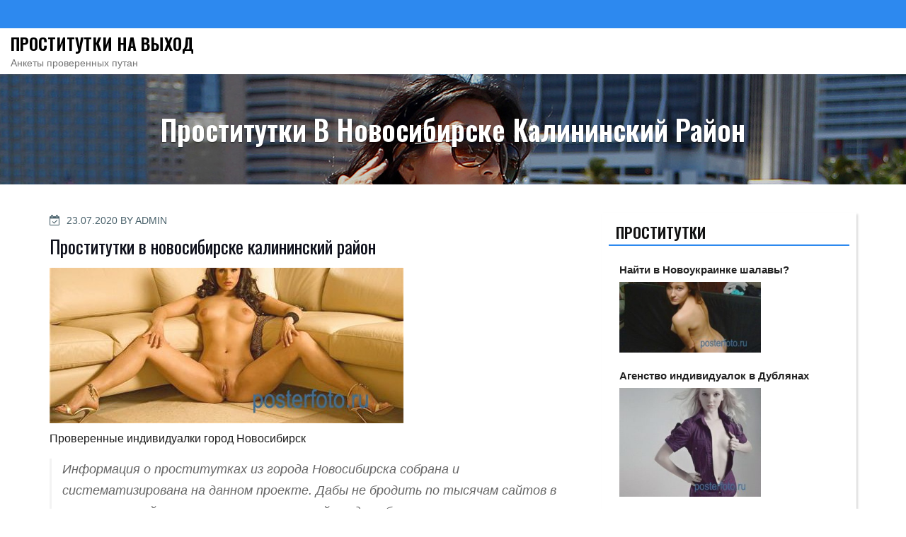

--- FILE ---
content_type: text/html; charset=UTF-8
request_url: http://posterfoto.ru/tours/2765
body_size: 16179
content:
<!DOCTYPE html>
<html lang="ru-RU" prefix="og: https://ogp.me/ns#" class="no-js">
<head>
<meta charset="UTF-8">
<meta name="viewport" content="width=device-width, initial-scale=1">
<link rel="profile" href="http://gmpg.org/xfn/11">
<script>(function(html){html.className = html.className.replace(/\bno-js\b/,'js')})(document.documentElement);</script>

<!-- SEO от Rank Math - https://rankmath.com/ -->
<title>Проститутки в новосибирске калининский район - Проститутки на выход</title>
<meta name="description" content="Проверенные индивидуалки город Новосибирск"/>
<meta name="robots" content="index, follow, max-snippet:-1, max-video-preview:-1, max-image-preview:large"/>
<link rel="canonical" href="http://posterfoto.ru/tours/2765" />
<meta property="og:locale" content="ru_RU" />
<meta property="og:type" content="article" />
<meta property="og:title" content="Проститутки в новосибирске калининский район - Проститутки на выход" />
<meta property="og:description" content="Проверенные индивидуалки город Новосибирск" />
<meta property="og:url" content="http://posterfoto.ru/tours/2765" />
<meta property="og:site_name" content="Проститутки на выход" />
<meta property="article:tag" content="Проститутки" />
<meta property="article:section" content="Новосибирск" />
<meta property="og:image" content="http://posterfoto.ru/wp-content/uploads/vqa_96791.jpg" />
<meta property="og:image:width" content="500" />
<meta property="og:image:height" content="220" />
<meta property="og:image:alt" content="Проститутки в новосибирске калининский район" />
<meta property="og:image:type" content="image/jpeg" />
<meta property="article:published_time" content="2020-07-23T11:42:48+03:00" />
<meta name="twitter:card" content="summary_large_image" />
<meta name="twitter:title" content="Проститутки в новосибирске калининский район - Проститутки на выход" />
<meta name="twitter:description" content="Проверенные индивидуалки город Новосибирск" />
<meta name="twitter:image" content="http://posterfoto.ru/wp-content/uploads/vqa_96791.jpg" />
<meta name="twitter:label1" content="Автор" />
<meta name="twitter:data1" content="admin" />
<meta name="twitter:label2" content="Время чтения" />
<meta name="twitter:data2" content="Меньше минуты" />
<script type="application/ld+json" class="rank-math-schema">{"@context":"https://schema.org","@graph":[{"@type":["Person","Organization"],"@id":"http://posterfoto.ru/#person","name":"\u041f\u0440\u043e\u0441\u0442\u0438\u0442\u0443\u0442\u043a\u0438 \u043d\u0430 \u0432\u044b\u0445\u043e\u0434"},{"@type":"WebSite","@id":"http://posterfoto.ru/#website","url":"http://posterfoto.ru","name":"\u041f\u0440\u043e\u0441\u0442\u0438\u0442\u0443\u0442\u043a\u0438 \u043d\u0430 \u0432\u044b\u0445\u043e\u0434","publisher":{"@id":"http://posterfoto.ru/#person"},"inLanguage":"ru-RU"},{"@type":"ImageObject","@id":"http://posterfoto.ru/wp-content/uploads/vqa_96791.jpg","url":"http://posterfoto.ru/wp-content/uploads/vqa_96791.jpg","width":"500","height":"220","inLanguage":"ru-RU"},{"@type":"WebPage","@id":"http://posterfoto.ru/tours/2765#webpage","url":"http://posterfoto.ru/tours/2765","name":"\u041f\u0440\u043e\u0441\u0442\u0438\u0442\u0443\u0442\u043a\u0438 \u0432 \u043d\u043e\u0432\u043e\u0441\u0438\u0431\u0438\u0440\u0441\u043a\u0435 \u043a\u0430\u043b\u0438\u043d\u0438\u043d\u0441\u043a\u0438\u0439 \u0440\u0430\u0439\u043e\u043d - \u041f\u0440\u043e\u0441\u0442\u0438\u0442\u0443\u0442\u043a\u0438 \u043d\u0430 \u0432\u044b\u0445\u043e\u0434","datePublished":"2020-07-23T11:42:48+03:00","dateModified":"2020-07-23T11:42:48+03:00","isPartOf":{"@id":"http://posterfoto.ru/#website"},"primaryImageOfPage":{"@id":"http://posterfoto.ru/wp-content/uploads/vqa_96791.jpg"},"inLanguage":"ru-RU"},{"@type":"Person","@id":"http://posterfoto.ru/author/admin","name":"admin","url":"http://posterfoto.ru/author/admin","image":{"@type":"ImageObject","@id":"http://0.gravatar.com/avatar/?s=96&amp;d=mm&amp;r=g","url":"http://0.gravatar.com/avatar/?s=96&amp;d=mm&amp;r=g","caption":"admin","inLanguage":"ru-RU"}},{"@type":"BlogPosting","headline":"\u041f\u0440\u043e\u0441\u0442\u0438\u0442\u0443\u0442\u043a\u0438 \u0432 \u043d\u043e\u0432\u043e\u0441\u0438\u0431\u0438\u0440\u0441\u043a\u0435 \u043a\u0430\u043b\u0438\u043d\u0438\u043d\u0441\u043a\u0438\u0439 \u0440\u0430\u0439\u043e\u043d - \u041f\u0440\u043e\u0441\u0442\u0438\u0442\u0443\u0442\u043a\u0438 \u043d\u0430 \u0432\u044b\u0445\u043e\u0434","datePublished":"2020-07-23T11:42:48+03:00","dateModified":"2020-07-23T11:42:48+03:00","articleSection":"\u041d\u043e\u0432\u043e\u0441\u0438\u0431\u0438\u0440\u0441\u043a","author":{"@id":"http://posterfoto.ru/author/admin","name":"admin"},"publisher":{"@id":"http://posterfoto.ru/#person"},"description":"\u041f\u0440\u043e\u0432\u0435\u0440\u0435\u043d\u043d\u044b\u0435 \u0438\u043d\u0434\u0438\u0432\u0438\u0434\u0443\u0430\u043b\u043a\u0438 \u0433\u043e\u0440\u043e\u0434 \u041d\u043e\u0432\u043e\u0441\u0438\u0431\u0438\u0440\u0441\u043a","name":"\u041f\u0440\u043e\u0441\u0442\u0438\u0442\u0443\u0442\u043a\u0438 \u0432 \u043d\u043e\u0432\u043e\u0441\u0438\u0431\u0438\u0440\u0441\u043a\u0435 \u043a\u0430\u043b\u0438\u043d\u0438\u043d\u0441\u043a\u0438\u0439 \u0440\u0430\u0439\u043e\u043d - \u041f\u0440\u043e\u0441\u0442\u0438\u0442\u0443\u0442\u043a\u0438 \u043d\u0430 \u0432\u044b\u0445\u043e\u0434","@id":"http://posterfoto.ru/tours/2765#richSnippet","isPartOf":{"@id":"http://posterfoto.ru/tours/2765#webpage"},"image":{"@id":"http://posterfoto.ru/wp-content/uploads/vqa_96791.jpg"},"inLanguage":"ru-RU","mainEntityOfPage":{"@id":"http://posterfoto.ru/tours/2765#webpage"}}]}</script>
<!-- /Rank Math WordPress SEO плагин -->

<link rel='dns-prefetch' href='//fonts.googleapis.com' />
<link href='https://fonts.gstatic.com' crossorigin rel='preconnect' />
<link rel="alternate" type="application/rss+xml" title="Проститутки на выход &raquo; Лента" href="http://posterfoto.ru/feed" />
<link rel="alternate" type="application/rss+xml" title="Проститутки на выход &raquo; Лента комментариев" href="http://posterfoto.ru/comments/feed" />
<link rel="alternate" type="application/rss+xml" title="Проститутки на выход &raquo; Лента комментариев к &laquo;Проститутки в новосибирске калининский район&raquo;" href="http://posterfoto.ru/tours/2765/feed" />
<script type="text/javascript">
window._wpemojiSettings = {"baseUrl":"https:\/\/s.w.org\/images\/core\/emoji\/14.0.0\/72x72\/","ext":".png","svgUrl":"https:\/\/s.w.org\/images\/core\/emoji\/14.0.0\/svg\/","svgExt":".svg","source":{"concatemoji":"http:\/\/posterfoto.ru\/wp-includes\/js\/wp-emoji-release.min.js?ver=6.3.7"}};
/*! This file is auto-generated */
!function(i,n){var o,s,e;function c(e){try{var t={supportTests:e,timestamp:(new Date).valueOf()};sessionStorage.setItem(o,JSON.stringify(t))}catch(e){}}function p(e,t,n){e.clearRect(0,0,e.canvas.width,e.canvas.height),e.fillText(t,0,0);var t=new Uint32Array(e.getImageData(0,0,e.canvas.width,e.canvas.height).data),r=(e.clearRect(0,0,e.canvas.width,e.canvas.height),e.fillText(n,0,0),new Uint32Array(e.getImageData(0,0,e.canvas.width,e.canvas.height).data));return t.every(function(e,t){return e===r[t]})}function u(e,t,n){switch(t){case"flag":return n(e,"\ud83c\udff3\ufe0f\u200d\u26a7\ufe0f","\ud83c\udff3\ufe0f\u200b\u26a7\ufe0f")?!1:!n(e,"\ud83c\uddfa\ud83c\uddf3","\ud83c\uddfa\u200b\ud83c\uddf3")&&!n(e,"\ud83c\udff4\udb40\udc67\udb40\udc62\udb40\udc65\udb40\udc6e\udb40\udc67\udb40\udc7f","\ud83c\udff4\u200b\udb40\udc67\u200b\udb40\udc62\u200b\udb40\udc65\u200b\udb40\udc6e\u200b\udb40\udc67\u200b\udb40\udc7f");case"emoji":return!n(e,"\ud83e\udef1\ud83c\udffb\u200d\ud83e\udef2\ud83c\udfff","\ud83e\udef1\ud83c\udffb\u200b\ud83e\udef2\ud83c\udfff")}return!1}function f(e,t,n){var r="undefined"!=typeof WorkerGlobalScope&&self instanceof WorkerGlobalScope?new OffscreenCanvas(300,150):i.createElement("canvas"),a=r.getContext("2d",{willReadFrequently:!0}),o=(a.textBaseline="top",a.font="600 32px Arial",{});return e.forEach(function(e){o[e]=t(a,e,n)}),o}function t(e){var t=i.createElement("script");t.src=e,t.defer=!0,i.head.appendChild(t)}"undefined"!=typeof Promise&&(o="wpEmojiSettingsSupports",s=["flag","emoji"],n.supports={everything:!0,everythingExceptFlag:!0},e=new Promise(function(e){i.addEventListener("DOMContentLoaded",e,{once:!0})}),new Promise(function(t){var n=function(){try{var e=JSON.parse(sessionStorage.getItem(o));if("object"==typeof e&&"number"==typeof e.timestamp&&(new Date).valueOf()<e.timestamp+604800&&"object"==typeof e.supportTests)return e.supportTests}catch(e){}return null}();if(!n){if("undefined"!=typeof Worker&&"undefined"!=typeof OffscreenCanvas&&"undefined"!=typeof URL&&URL.createObjectURL&&"undefined"!=typeof Blob)try{var e="postMessage("+f.toString()+"("+[JSON.stringify(s),u.toString(),p.toString()].join(",")+"));",r=new Blob([e],{type:"text/javascript"}),a=new Worker(URL.createObjectURL(r),{name:"wpTestEmojiSupports"});return void(a.onmessage=function(e){c(n=e.data),a.terminate(),t(n)})}catch(e){}c(n=f(s,u,p))}t(n)}).then(function(e){for(var t in e)n.supports[t]=e[t],n.supports.everything=n.supports.everything&&n.supports[t],"flag"!==t&&(n.supports.everythingExceptFlag=n.supports.everythingExceptFlag&&n.supports[t]);n.supports.everythingExceptFlag=n.supports.everythingExceptFlag&&!n.supports.flag,n.DOMReady=!1,n.readyCallback=function(){n.DOMReady=!0}}).then(function(){return e}).then(function(){var e;n.supports.everything||(n.readyCallback(),(e=n.source||{}).concatemoji?t(e.concatemoji):e.wpemoji&&e.twemoji&&(t(e.twemoji),t(e.wpemoji)))}))}((window,document),window._wpemojiSettings);
</script>
<style type="text/css">
img.wp-smiley,
img.emoji {
	display: inline !important;
	border: none !important;
	box-shadow: none !important;
	height: 1em !important;
	width: 1em !important;
	margin: 0 0.07em !important;
	vertical-align: -0.1em !important;
	background: none !important;
	padding: 0 !important;
}
</style>
	<link rel='stylesheet' id='wp-block-library-css' href='http://posterfoto.ru/wp-includes/css/dist/block-library/style.min.css?ver=6.3.7' type='text/css' media='all' />
<style id='classic-theme-styles-inline-css' type='text/css'>
/*! This file is auto-generated */
.wp-block-button__link{color:#fff;background-color:#32373c;border-radius:9999px;box-shadow:none;text-decoration:none;padding:calc(.667em + 2px) calc(1.333em + 2px);font-size:1.125em}.wp-block-file__button{background:#32373c;color:#fff;text-decoration:none}
</style>
<style id='global-styles-inline-css' type='text/css'>
body{--wp--preset--color--black: #000000;--wp--preset--color--cyan-bluish-gray: #abb8c3;--wp--preset--color--white: #ffffff;--wp--preset--color--pale-pink: #f78da7;--wp--preset--color--vivid-red: #cf2e2e;--wp--preset--color--luminous-vivid-orange: #ff6900;--wp--preset--color--luminous-vivid-amber: #fcb900;--wp--preset--color--light-green-cyan: #7bdcb5;--wp--preset--color--vivid-green-cyan: #00d084;--wp--preset--color--pale-cyan-blue: #8ed1fc;--wp--preset--color--vivid-cyan-blue: #0693e3;--wp--preset--color--vivid-purple: #9b51e0;--wp--preset--gradient--vivid-cyan-blue-to-vivid-purple: linear-gradient(135deg,rgba(6,147,227,1) 0%,rgb(155,81,224) 100%);--wp--preset--gradient--light-green-cyan-to-vivid-green-cyan: linear-gradient(135deg,rgb(122,220,180) 0%,rgb(0,208,130) 100%);--wp--preset--gradient--luminous-vivid-amber-to-luminous-vivid-orange: linear-gradient(135deg,rgba(252,185,0,1) 0%,rgba(255,105,0,1) 100%);--wp--preset--gradient--luminous-vivid-orange-to-vivid-red: linear-gradient(135deg,rgba(255,105,0,1) 0%,rgb(207,46,46) 100%);--wp--preset--gradient--very-light-gray-to-cyan-bluish-gray: linear-gradient(135deg,rgb(238,238,238) 0%,rgb(169,184,195) 100%);--wp--preset--gradient--cool-to-warm-spectrum: linear-gradient(135deg,rgb(74,234,220) 0%,rgb(151,120,209) 20%,rgb(207,42,186) 40%,rgb(238,44,130) 60%,rgb(251,105,98) 80%,rgb(254,248,76) 100%);--wp--preset--gradient--blush-light-purple: linear-gradient(135deg,rgb(255,206,236) 0%,rgb(152,150,240) 100%);--wp--preset--gradient--blush-bordeaux: linear-gradient(135deg,rgb(254,205,165) 0%,rgb(254,45,45) 50%,rgb(107,0,62) 100%);--wp--preset--gradient--luminous-dusk: linear-gradient(135deg,rgb(255,203,112) 0%,rgb(199,81,192) 50%,rgb(65,88,208) 100%);--wp--preset--gradient--pale-ocean: linear-gradient(135deg,rgb(255,245,203) 0%,rgb(182,227,212) 50%,rgb(51,167,181) 100%);--wp--preset--gradient--electric-grass: linear-gradient(135deg,rgb(202,248,128) 0%,rgb(113,206,126) 100%);--wp--preset--gradient--midnight: linear-gradient(135deg,rgb(2,3,129) 0%,rgb(40,116,252) 100%);--wp--preset--font-size--small: 13px;--wp--preset--font-size--medium: 20px;--wp--preset--font-size--large: 36px;--wp--preset--font-size--x-large: 42px;--wp--preset--spacing--20: 0.44rem;--wp--preset--spacing--30: 0.67rem;--wp--preset--spacing--40: 1rem;--wp--preset--spacing--50: 1.5rem;--wp--preset--spacing--60: 2.25rem;--wp--preset--spacing--70: 3.38rem;--wp--preset--spacing--80: 5.06rem;--wp--preset--shadow--natural: 6px 6px 9px rgba(0, 0, 0, 0.2);--wp--preset--shadow--deep: 12px 12px 50px rgba(0, 0, 0, 0.4);--wp--preset--shadow--sharp: 6px 6px 0px rgba(0, 0, 0, 0.2);--wp--preset--shadow--outlined: 6px 6px 0px -3px rgba(255, 255, 255, 1), 6px 6px rgba(0, 0, 0, 1);--wp--preset--shadow--crisp: 6px 6px 0px rgba(0, 0, 0, 1);}:where(.is-layout-flex){gap: 0.5em;}:where(.is-layout-grid){gap: 0.5em;}body .is-layout-flow > .alignleft{float: left;margin-inline-start: 0;margin-inline-end: 2em;}body .is-layout-flow > .alignright{float: right;margin-inline-start: 2em;margin-inline-end: 0;}body .is-layout-flow > .aligncenter{margin-left: auto !important;margin-right: auto !important;}body .is-layout-constrained > .alignleft{float: left;margin-inline-start: 0;margin-inline-end: 2em;}body .is-layout-constrained > .alignright{float: right;margin-inline-start: 2em;margin-inline-end: 0;}body .is-layout-constrained > .aligncenter{margin-left: auto !important;margin-right: auto !important;}body .is-layout-constrained > :where(:not(.alignleft):not(.alignright):not(.alignfull)){max-width: var(--wp--style--global--content-size);margin-left: auto !important;margin-right: auto !important;}body .is-layout-constrained > .alignwide{max-width: var(--wp--style--global--wide-size);}body .is-layout-flex{display: flex;}body .is-layout-flex{flex-wrap: wrap;align-items: center;}body .is-layout-flex > *{margin: 0;}body .is-layout-grid{display: grid;}body .is-layout-grid > *{margin: 0;}:where(.wp-block-columns.is-layout-flex){gap: 2em;}:where(.wp-block-columns.is-layout-grid){gap: 2em;}:where(.wp-block-post-template.is-layout-flex){gap: 1.25em;}:where(.wp-block-post-template.is-layout-grid){gap: 1.25em;}.has-black-color{color: var(--wp--preset--color--black) !important;}.has-cyan-bluish-gray-color{color: var(--wp--preset--color--cyan-bluish-gray) !important;}.has-white-color{color: var(--wp--preset--color--white) !important;}.has-pale-pink-color{color: var(--wp--preset--color--pale-pink) !important;}.has-vivid-red-color{color: var(--wp--preset--color--vivid-red) !important;}.has-luminous-vivid-orange-color{color: var(--wp--preset--color--luminous-vivid-orange) !important;}.has-luminous-vivid-amber-color{color: var(--wp--preset--color--luminous-vivid-amber) !important;}.has-light-green-cyan-color{color: var(--wp--preset--color--light-green-cyan) !important;}.has-vivid-green-cyan-color{color: var(--wp--preset--color--vivid-green-cyan) !important;}.has-pale-cyan-blue-color{color: var(--wp--preset--color--pale-cyan-blue) !important;}.has-vivid-cyan-blue-color{color: var(--wp--preset--color--vivid-cyan-blue) !important;}.has-vivid-purple-color{color: var(--wp--preset--color--vivid-purple) !important;}.has-black-background-color{background-color: var(--wp--preset--color--black) !important;}.has-cyan-bluish-gray-background-color{background-color: var(--wp--preset--color--cyan-bluish-gray) !important;}.has-white-background-color{background-color: var(--wp--preset--color--white) !important;}.has-pale-pink-background-color{background-color: var(--wp--preset--color--pale-pink) !important;}.has-vivid-red-background-color{background-color: var(--wp--preset--color--vivid-red) !important;}.has-luminous-vivid-orange-background-color{background-color: var(--wp--preset--color--luminous-vivid-orange) !important;}.has-luminous-vivid-amber-background-color{background-color: var(--wp--preset--color--luminous-vivid-amber) !important;}.has-light-green-cyan-background-color{background-color: var(--wp--preset--color--light-green-cyan) !important;}.has-vivid-green-cyan-background-color{background-color: var(--wp--preset--color--vivid-green-cyan) !important;}.has-pale-cyan-blue-background-color{background-color: var(--wp--preset--color--pale-cyan-blue) !important;}.has-vivid-cyan-blue-background-color{background-color: var(--wp--preset--color--vivid-cyan-blue) !important;}.has-vivid-purple-background-color{background-color: var(--wp--preset--color--vivid-purple) !important;}.has-black-border-color{border-color: var(--wp--preset--color--black) !important;}.has-cyan-bluish-gray-border-color{border-color: var(--wp--preset--color--cyan-bluish-gray) !important;}.has-white-border-color{border-color: var(--wp--preset--color--white) !important;}.has-pale-pink-border-color{border-color: var(--wp--preset--color--pale-pink) !important;}.has-vivid-red-border-color{border-color: var(--wp--preset--color--vivid-red) !important;}.has-luminous-vivid-orange-border-color{border-color: var(--wp--preset--color--luminous-vivid-orange) !important;}.has-luminous-vivid-amber-border-color{border-color: var(--wp--preset--color--luminous-vivid-amber) !important;}.has-light-green-cyan-border-color{border-color: var(--wp--preset--color--light-green-cyan) !important;}.has-vivid-green-cyan-border-color{border-color: var(--wp--preset--color--vivid-green-cyan) !important;}.has-pale-cyan-blue-border-color{border-color: var(--wp--preset--color--pale-cyan-blue) !important;}.has-vivid-cyan-blue-border-color{border-color: var(--wp--preset--color--vivid-cyan-blue) !important;}.has-vivid-purple-border-color{border-color: var(--wp--preset--color--vivid-purple) !important;}.has-vivid-cyan-blue-to-vivid-purple-gradient-background{background: var(--wp--preset--gradient--vivid-cyan-blue-to-vivid-purple) !important;}.has-light-green-cyan-to-vivid-green-cyan-gradient-background{background: var(--wp--preset--gradient--light-green-cyan-to-vivid-green-cyan) !important;}.has-luminous-vivid-amber-to-luminous-vivid-orange-gradient-background{background: var(--wp--preset--gradient--luminous-vivid-amber-to-luminous-vivid-orange) !important;}.has-luminous-vivid-orange-to-vivid-red-gradient-background{background: var(--wp--preset--gradient--luminous-vivid-orange-to-vivid-red) !important;}.has-very-light-gray-to-cyan-bluish-gray-gradient-background{background: var(--wp--preset--gradient--very-light-gray-to-cyan-bluish-gray) !important;}.has-cool-to-warm-spectrum-gradient-background{background: var(--wp--preset--gradient--cool-to-warm-spectrum) !important;}.has-blush-light-purple-gradient-background{background: var(--wp--preset--gradient--blush-light-purple) !important;}.has-blush-bordeaux-gradient-background{background: var(--wp--preset--gradient--blush-bordeaux) !important;}.has-luminous-dusk-gradient-background{background: var(--wp--preset--gradient--luminous-dusk) !important;}.has-pale-ocean-gradient-background{background: var(--wp--preset--gradient--pale-ocean) !important;}.has-electric-grass-gradient-background{background: var(--wp--preset--gradient--electric-grass) !important;}.has-midnight-gradient-background{background: var(--wp--preset--gradient--midnight) !important;}.has-small-font-size{font-size: var(--wp--preset--font-size--small) !important;}.has-medium-font-size{font-size: var(--wp--preset--font-size--medium) !important;}.has-large-font-size{font-size: var(--wp--preset--font-size--large) !important;}.has-x-large-font-size{font-size: var(--wp--preset--font-size--x-large) !important;}
.wp-block-navigation a:where(:not(.wp-element-button)){color: inherit;}
:where(.wp-block-post-template.is-layout-flex){gap: 1.25em;}:where(.wp-block-post-template.is-layout-grid){gap: 1.25em;}
:where(.wp-block-columns.is-layout-flex){gap: 2em;}:where(.wp-block-columns.is-layout-grid){gap: 2em;}
.wp-block-pullquote{font-size: 1.5em;line-height: 1.6;}
</style>
<link rel='stylesheet' id='same-category-posts-css' href='http://posterfoto.ru/wp-content/plugins/same-category-posts/same-category-posts.css?ver=6.3.7' type='text/css' media='all' />
<link rel='stylesheet' id='the-business-wp-fonts-css' href='https://fonts.googleapis.com/css?family=Raleway%3A300%2C300i%2C400%2C400i%2C600%2C600i%2C800%2C800i%7COswald%3A300%2C300i%2C400%2C400i%2C600%2C600i%2C800%2C800i&#038;subset=latin%2Clatin-ext' type='text/css' media='all' />
<link rel='stylesheet' id='boostrap-css-css' href='http://posterfoto.ru/wp-content/themes/the-business-wp/css/bootstrap.min.css?ver=3.3.6' type='text/css' media='all' />
<link rel='stylesheet' id='the-business-wp-style-css' href='http://posterfoto.ru/wp-content/themes/the-business-wp/style.css?ver=6.3.7' type='text/css' media='all' />
<link rel='stylesheet' id='fontawesome-css-css' href='http://posterfoto.ru/wp-content/themes/the-business-wp/fonts/font-awesome/css/font-awesome.css?ver=4.7' type='text/css' media='all' />
<link rel='stylesheet' id='rpt_front_style-css' href='http://posterfoto.ru/wp-content/plugins/related-posts-thumbnails/assets/css/front.css?ver=1.6.2' type='text/css' media='all' />
<!--[if lt IE 9]>
<script type='text/javascript' src='http://posterfoto.ru/wp-content/themes/the-business-wp/js/html5.js?ver=3.7.3' id='html5-js'></script>
<![endif]-->
<script type='text/javascript' src='http://posterfoto.ru/wp-includes/js/jquery/jquery.min.js?ver=3.7.0' id='jquery-core-js'></script>
<script type='text/javascript' src='http://posterfoto.ru/wp-includes/js/jquery/jquery-migrate.min.js?ver=3.4.1' id='jquery-migrate-js'></script>
<link rel="https://api.w.org/" href="http://posterfoto.ru/wp-json/" /><link rel="alternate" type="application/json" href="http://posterfoto.ru/wp-json/wp/v2/posts/2765" /><link rel="EditURI" type="application/rsd+xml" title="RSD" href="http://posterfoto.ru/xmlrpc.php?rsd" />
<meta name="generator" content="WordPress 6.3.7" />
<link rel='shortlink' href='http://posterfoto.ru/?p=2765' />
<link rel="alternate" type="application/json+oembed" href="http://posterfoto.ru/wp-json/oembed/1.0/embed?url=http%3A%2F%2Fposterfoto.ru%2Ftours%2F2765" />
<link rel="alternate" type="text/xml+oembed" href="http://posterfoto.ru/wp-json/oembed/1.0/embed?url=http%3A%2F%2Fposterfoto.ru%2Ftours%2F2765&#038;format=xml" />
<link rel="pingback" href="http://posterfoto.ru/xmlrpc.php">
	<style type="text/css" id="custom-footer-colors" >
		

.footer-foreground {}
.footer-foreground .widget-title, 
.footer-foreground a, 
.footer-foreground p, 
.footer-foreground li,
.footer-foreground table,
.footer-foreground .widget
{
  color:#fff;
}

.footer-foreground a:hover, .footer-foreground a:active {color:#2d89ef;}

	</style>
      <style>
      #related_posts_thumbnails li{
          border-right: 1px solid #dddddd;
          background-color: #ffffff      }
      #related_posts_thumbnails li:hover{
          background-color: #eeeeee;
      }
      .relpost_content{
          font-size: 12px;
          color: #333333;
      }
      .relpost-block-single{
          background-color: #ffffff;
          border-right: 1px solid  #dddddd;
          border-left: 1px solid  #dddddd;
          margin-right: -1px;
      }
      .relpost-block-single:hover{
          background-color: #eeeeee;
      }
      </style>

  </head>
<body class="post-template-default single single-post postid-2765 single-format-standard group-blog has-header-image has-sidebar colors-blue" >

<!-- The Search Modal Dialog -->
<div id="myModal" class="modal">
  <!-- Modal content -->
  <div class="modal-content">
    <span id="search-close" class="close">&times;</span>
	<br/> <br/>
    

<form role="search" method="get" class="search-form" action="http://posterfoto.ru/">
	<label for="search-form-696c84b7d18b9">
		<span class="screen-reader-text">Search for:</span>
	</label>
	<input type="search" id="search-form-696c84b7d18b9" class="search-field" placeholder="Search &hellip;" value="" name="s" />
	<button type="submit" class="search-submit"><span class="fa icon fa-search" aria-hidden="true" role="img"> <use href="#icon-search" xlink:href="#icon-search"></use> </span><span class="screen-reader-text">Search</span></button>
</form>
	<br/> 
  </div>
</div><!-- end search model-->

<div id="page" class="site">


<a class="skip-link screen-reader-text" href="#main">
Skip to content</a>
<header id="masthead" class="site-header" role="banner">

	<!-- start of mini header -->
		      
			<div class="mini-header hidden-xs">
				<div class="container">
					
						<div class="col-md-6 col-sm-6 header-contact-section" >
						 
							<ul class="contact-list-top">
																					</ul>
						 
						</div>
						<div class="col-md-6 col-sm-6">			
							<ul class="mimi-header-social-icon pull-right animate fadeInRight" >							
																																							</ul>
						</div>	
					
				</div>	
			</div>
				
	 <!-- .end of contacts mini header -->  
	 
  <!--top menu, site branding-->
 <div id="sticky-nav" >
   <div class="container vertical-center"> 
    <div class="col-md-4 col-sm-4 site-branding" >
	      <div class="site-branding-text">
                <p class="site-title"><a href="http://posterfoto.ru/" rel="home">Проститутки на выход</a></p>
                        <p class="site-description">Анкеты проверенных путан</p>
              </div>
      <!-- .site-branding-text -->
    </div>
    <!-- .end of site-branding -->
	
	<!-- start of navigation menu -->
    <div class="col-md-8 col-sm-8 " >	
      	  
    </div>  
	<!-- end of navigation menu --> 
	
			
   </div>
   <!-- .container -->	
  </div>
  <!-- #masthead -->
  
</header>

 	
	<div class="sub-header" style="background:url('http://posterfoto.ru/wp-content/uploads/0308508.jpg');">
	
	<div class="sub-header-inner sectionoverlay">
	<div class="title">Проститутки в новосибирске калининский район</div>	</div>
</div><!-- .sub-header -->

<div class="container background" >
  <div class="row">
				 
	<div id="primary" class="col-md-8 col-sm-8  content-area">
		<main id="main" class="site-main" role="main">

			
<article id="post-2765" class="post-2765 post type-post status-publish format-standard has-post-thumbnail hentry category-novosibirsk tag-prostitutki">
	
	<header class="entry-header">
		<div class="entry-meta"><span class="posted-on"><span class="screen-reader-text">Posted on</span> <a href="http://posterfoto.ru/tours/2765" rel="bookmark"><time class="entry-date published updated" datetime="2020-07-23T11:42:48+03:00">23.07.2020</time></a></span><span class="byline"> By <span class="author vcard"><a class="url fn n" href="http://posterfoto.ru/author/admin">admin</a></span></span></div><!-- .entry-meta --><h1 class="entry-title">Проститутки в новосибирске калининский район</h1>	</header><!-- .entry-header -->	
	
				<div class="post-thumbnail" >
			<a href="http://posterfoto.ru/tours/2765">
				<img width="500" height="220" src="http://posterfoto.ru/wp-content/uploads/vqa_96791.jpg" class="attachment-full size-full wp-post-image" alt="" decoding="async" fetchpriority="high" srcset="http://posterfoto.ru/wp-content/uploads/vqa_96791.jpg 500w, http://posterfoto.ru/wp-content/uploads/vqa_96791-300x132.jpg 300w, http://posterfoto.ru/wp-content/uploads/vqa_96791-430x190.jpg 430w" sizes="(max-width: 500px) 100vw, 500px" />			</a>
		</div><!-- .post-thumbnail -->
				

	<div class="entry-container">

	
	<div class="entry-content">
		<p>Проверенные индивидуалки город Новосибирск</p>
<p><span id="more-2765"></span></p>
<blockquote>
<p>Информация о проститутках из города Новосибирска собрана и систематизирована на данном проекте. Дабы не бродить по тысячам сайтов в поисках нужной путаны, посетите  наш сайт, где собраны все проститутки вашего региона.</p>
</blockquote>
<h2>Развратные шалавы из города Новосибирск</h2>
<p>Доступные проститутки из города Новосибирск</p>
<h3>Элеонора 100% фото мои</h3>
<p align="center"><img decoding="async" src="http://posterfoto.ru/wp-content/uploads/vqa_96791.jpg" alt="Индивидуалки в новосибирске калининский р-н" title="Доступные проститутки из города Новосибирск" width="400" border="0"></p>
<table class="qltable" border="1">
<tr>
<td>Возраст</td>
<td>20</td>
</tr>
<tr>
<td>Рост</td>
<td>174 см</td>
</tr>
<tr>
<td>Вес</td>
<td>55 кг</td>
</tr>
<tr>
<td>Размер бюста</td>
<td>4</td>
</tr>
<tr>
<td>Анал</td>
<td>нежно</td>
</tr>
<tr>
<td>Стоимость, ч</td>
<td>1750</td>
</tr>
<tr>
<td>Цена, ночь</td>
<td>9250</td>
</tr>
<tr>
<th>Номер телефона</th>
<th>            <form method="POST">
                <button class="sterfo" type="submit" name="prgpattern" value="/look/passage">Смотреть</button>
            </form>
        </th>
</tr>
</table>
<h3>Адилия 100% реал фото</h3>
<p align="center"><img decoding="async" src="http://posterfoto.ru/wp-content/uploads/vqa_96869.jpg" alt="Проверенные шлюшки город Новосибирск" title="Индивидуалки в новосибирске калининский регион" width="400" border="0"></p>
<table class="qltable" border="1">
<tr>
<td>Визитов анкеты</td>
<td>2999</td>
</tr>
<tr>
<td>Возраст</td>
<td>29</td>
</tr>
<tr>
<td>Рост</td>
<td>151 см</td>
</tr>
<tr>
<td>Вес</td>
<td>54 кг</td>
</tr>
<tr>
<td>Размер бюста</td>
<td>6</td>
</tr>
<tr>
<td>Стриптиз</td>
<td>лесби-шоу</td>
</tr>
<tr>
<td>Эскорт</td>
<td>+</td>
</tr>
<tr>
<td>Приватные пристрастия</td>
<td>куннилингус, игры в стиле bdsm, большой клитор</td>
</tr>
<tr>
<td>Стоимость, ч</td>
<td>2550</td>
</tr>
<tr>
<td>Цена, ночь</td>
<td>8350</td>
</tr>
<tr>
<th>Номер телефона</th>
<th>            <form method="POST">
                <button class="sterfo" type="submit" name="prgpattern" value="/look/passage">Смотреть</button>
            </form>
        </th>
</tr>
</table>
<h3>Манэ Vip</h3>
<p align="center"><img decoding="async" src="http://posterfoto.ru/wp-content/uploads/vqa_95697.jpg" alt="Путана Манэ Vip" title="Блядь Манэ Vip" width="400" border="0"></p>
<table class="qltable" border="1">
<tr>
<td>Местонахождение</td>
<td>апартаменты</td>
</tr>
<tr>
<td>Возраст</td>
<td>24</td>
</tr>
<tr>
<td>Рост</td>
<td>170 см</td>
</tr>
<tr>
<td>Вес</td>
<td>61 кг</td>
</tr>
<tr>
<td>Размер бюста</td>
<td>5</td>
</tr>
<tr>
<td>Минет</td>
<td> &#8212; </td>
</tr>
<tr>
<td>Одежда</td>
<td>45</td>
</tr>
<tr>
<td>Частные предпочтения</td>
<td>фистинг классический, анальный фистинг</td>
</tr>
<tr>
<td>Стоимость, ч</td>
<td>1950</td>
</tr>
<tr>
<td>Цена, 2 часа</td>
<td>4150</td>
</tr>
<tr>
<td>Цена, ночь</td>
<td>7250</td>
</tr>
<tr>
<th>Номер телефона</th>
<th>            <form method="POST">
                <button class="sterfo" type="submit" name="prgpattern" value="/look/passage">Смотреть</button>
            </form>
        </th>
</tr>
</table>
<h3>Катюра реал фото</h3>
<p align="center"><img decoding="async" src="http://posterfoto.ru/wp-content/uploads/vqa_96156.jpg" alt="Индивидуалка Катюра реал фото" title="Путана Катюра реал фото" width="400" border="0"></p>
<table class="qltable" border="1">
<tr>
<td>ид анкеты</td>
<td>9867</td>
</tr>
<tr>
<td>Возраст</td>
<td>28</td>
</tr>
<tr>
<td>Рост</td>
<td>172 см</td>
</tr>
<tr>
<td>Вес</td>
<td>49 кг</td>
</tr>
<tr>
<td>Размер бюста</td>
<td>6</td>
</tr>
<tr>
<td>Экстрим</td>
<td> + </td>
</tr>
<tr>
<td>Тело</td>
<td>&#8212;</td>
</tr>
<tr>
<td>Стоимость, ч</td>
<td>2950</td>
</tr>
<tr>
<td>Цена, 2 часа</td>
<td>3850</td>
</tr>
<tr>
<td>Цена, ночь</td>
<td>8900</td>
</tr>
<tr>
<th>Номер телефона</th>
<th>            <form method="POST">
                <button class="sterfo" type="submit" name="prgpattern" value="/look/passage">Смотреть</button>
            </form>
        </th>
</tr>
</table>
<h3>Алька Vip</h3>
<p align="center"><img decoding="async" src="http://posterfoto.ru/wp-content/uploads/vqa_95804.jpg" alt="Путана Алька Vip" title="Блядь Алька Vip" width="400" border="0"></p>
<table class="qltable" border="1">
<tr>
<td>Визитов анкеты</td>
<td>676</td>
</tr>
<tr>
<td>Возраст</td>
<td>25</td>
</tr>
<tr>
<td>Рост</td>
<td>157 см</td>
</tr>
<tr>
<td>Вес</td>
<td>68 кг</td>
</tr>
<tr>
<td>Размер бюста</td>
<td>6</td>
</tr>
<tr>
<td>Минет</td>
<td>да</td>
</tr>
<tr>
<td>Размер обуви</td>
<td>41.5</td>
</tr>
<tr>
<td>Мои пристрастия</td>
<td>услуги в авто</td>
</tr>
<tr>
<td>Стоимость, ч</td>
<td>1250</td>
</tr>
<tr>
<td>Цена, 2 часа</td>
<td>4100</td>
</tr>
<tr>
<td>Цена, ночь</td>
<td>7150</td>
</tr>
<tr>
<th>Номер телефона</th>
<th>            <form method="POST">
                <button class="sterfo" type="submit" name="prgpattern" value="/look/passage">Смотреть</button>
            </form>
        </th>
</tr>
</table>
<h3>Мальта 100% фото мои</h3>
<p align="center"><img decoding="async" src="http://posterfoto.ru/wp-content/uploads/vqa_97399.jpg" alt="Индивидуалка Мальта 100% фото мои" title="Индивидуалка Мальта 100% фото мои" width="400" border="0"></p>
<table class="qltable" border="1">
<tr>
<td>Место встречи</td>
<td>все равно</td>
</tr>
<tr>
<td>Возраст</td>
<td>23</td>
</tr>
<tr>
<td>Рост</td>
<td>164 см</td>
</tr>
<tr>
<td>Вес</td>
<td>64 кг</td>
</tr>
<tr>
<td>Размер бюста</td>
<td>4</td>
</tr>
<tr>
<td>Садо-мазо</td>
<td>&#8212;</td>
</tr>
<tr>
<td>Время обращения</td>
<td>после 11 ч.</td>
</tr>
<tr>
<td>Еще предпочтения</td>
<td>окончание в рот, золотой дождь</td>
</tr>
<tr>
<td>Стоимость, ч</td>
<td>2950</td>
</tr>
<tr>
<td>Цена, 2 часа</td>
<td>3750</td>
</tr>
<tr>
<td>Цена, ночь</td>
<td>9200</td>
</tr>
<tr>
<th>Номер телефона</th>
<th>            <form method="POST">
                <button class="sterfo" type="submit" name="prgpattern" value="/look/passage">Смотреть</button>
            </form>
        </th>
</tr>
</table>
<h3>Дориш 17</h3>
<p align="center"><img decoding="async" src="http://posterfoto.ru/wp-content/uploads/vqa_97411.jpg" alt="Проститутка Дориш 17" title="Путана Дориш 17" width="400" border="0"></p>
<table class="qltable" border="1">
<tr>
<td>id анкеты</td>
<td>998</td>
</tr>
<tr>
<td>Возраст</td>
<td>34</td>
</tr>
<tr>
<td>Рост</td>
<td>158 см</td>
</tr>
<tr>
<td>Вес</td>
<td>62 кг</td>
</tr>
<tr>
<td>Размер бюста</td>
<td>7</td>
</tr>
<tr>
<td>Интим стрижка</td>
<td>взлетная полоса</td>
</tr>
<tr>
<td>Любимые пристрастия</td>
<td>минет глубокий</td>
</tr>
<tr>
<td>Стоимость, ч</td>
<td>2800</td>
</tr>
<tr>
<td>Цена, ночь</td>
<td>8350</td>
</tr>
<tr>
<th>Номер телефона</th>
<th>            <form method="POST">
                <button class="sterfo" type="submit" name="prgpattern" value="/look/passage">Смотреть</button>
            </form>
        </th>
</tr>
</table>
<h3>дженифер 100% фото мои</h3>
<p align="center"><img decoding="async" src="http://posterfoto.ru/wp-content/uploads/vqa_95400.jpg" alt="Проститутка дженифер 100% фото мои" title="Проститутка дженифер 100% фото мои" width="400" border="0"></p>
<table class="qltable" border="1">
<tr>
<td>Возраст</td>
<td>33</td>
</tr>
<tr>
<td>Рост</td>
<td>156 см</td>
</tr>
<tr>
<td>Вес</td>
<td>67 кг</td>
</tr>
<tr>
<td>Размер бюста</td>
<td>2</td>
</tr>
<tr>
<td>Комплекция</td>
<td>Приятная</td>
</tr>
<tr>
<td>Приват пристрастия</td>
<td>копро, стриптиз не профи, секс анальный</td>
</tr>
<tr>
<td>Стоимость, ч</td>
<td>2300</td>
</tr>
<tr>
<td>Цена, 2 часа</td>
<td>4200</td>
</tr>
<tr>
<td>Цена, ночь</td>
<td>9200</td>
</tr>
<tr>
<th>Номер телефона</th>
<th>            <form method="POST">
                <button class="sterfo" type="submit" name="prgpattern" value="/look/passage">Смотреть</button>
            </form>
        </th>
</tr>
</table>
<h3>Илари ВИП</h3>
<p align="center"><img decoding="async" src="http://posterfoto.ru/wp-content/uploads/vqa_97196.jpg" alt="Индивидуалка Илари ВИП" title="Шалава Илари ВИП" width="400" border="0"></p>
<table class="qltable" border="1">
<tr>
<td>Знак зодиака</td>
<td>Козерог</td>
</tr>
<tr>
<td>Возраст</td>
<td>27</td>
</tr>
<tr>
<td>Рост</td>
<td>171 см</td>
</tr>
<tr>
<td>Вес</td>
<td>63 кг</td>
</tr>
<tr>
<td>Размер бюста</td>
<td>7</td>
</tr>
<tr>
<td>Массаж</td>
<td>профессиональный</td>
</tr>
<tr>
<td>Телосложение</td>
<td>С формами</td>
</tr>
<tr>
<td>Стоимость, ч</td>
<td>2450</td>
</tr>
<tr>
<td>Цена, ночь</td>
<td>9700</td>
</tr>
<tr>
<th>Номер телефона</th>
<th>            <form method="POST">
                <button class="sterfo" type="submit" name="prgpattern" value="/look/passage">Смотреть</button>
            </form>
        </th>
</tr>
</table>
<h3>Юэтта 58</h3>
<p align="center"><img decoding="async" src="http://posterfoto.ru/wp-content/uploads/vqa_96958.jpg" alt="Индивидуалка Юэтта 58" title="Путана Юэтта 58" width="400" border="0"></p>
<table class="qltable" border="1">
<tr>
<td>Топ рейтинг</td>
<td>453</td>
</tr>
<tr>
<td>Возраст</td>
<td>31</td>
</tr>
<tr>
<td>Рост</td>
<td>154 см</td>
</tr>
<tr>
<td>Вес</td>
<td>57 кг</td>
</tr>
<tr>
<td>Размер бюста</td>
<td>4</td>
</tr>
<tr>
<td>Анальный секс</td>
<td>&#8212;</td>
</tr>
<tr>
<td>Эскорт</td>
<td>нет</td>
</tr>
<tr>
<td>Стоимость, ч</td>
<td>2100</td>
</tr>
<tr>
<td>Цена, 2 часа</td>
<td>4900</td>
</tr>
<tr>
<td>Цена, ночь</td>
<td>8700</td>
</tr>
<tr>
<th>Номер телефона</th>
<th>            <form method="POST">
                <button class="sterfo" type="submit" name="prgpattern" value="/look/passage">Смотреть</button>
            </form>
        </th>
</tr>
</table>
<h3>Ленчита</h3>
<p align="center"><img decoding="async" src="http://posterfoto.ru/wp-content/uploads/vqa_96432.jpg" alt="Блядь Ленчита" title="Блядь Ленчита" width="400" border="0"></p>
<table class="qltable" border="1">
<tr>
<td>Визитов анкеты</td>
<td>5375</td>
</tr>
<tr>
<td>Возраст</td>
<td>32</td>
</tr>
<tr>
<td>Рост</td>
<td>166 см</td>
</tr>
<tr>
<td>Вес</td>
<td>66 кг</td>
</tr>
<tr>
<td>Размер бюста</td>
<td>3</td>
</tr>
<tr>
<td>Садо-мазо</td>
<td> + </td>
</tr>
<tr>
<td>Вам лет</td>
<td>18</td>
</tr>
<tr>
<td>Доп. Предпочтения</td>
<td>бдсм, секс игрушки, bdsm</td>
</tr>
<tr>
<td>Стоимость, ч</td>
<td>1250</td>
</tr>
<tr>
<td>Цена, 2 часа</td>
<td>3400</td>
</tr>
<tr>
<td>Цена, ночь</td>
<td>6100</td>
</tr>
<tr>
<th>Номер телефона</th>
<th>            <form method="POST">
                <button class="sterfo" type="submit" name="prgpattern" value="/look/passage">Смотреть</button>
            </form>
        </th>
</tr>
</table>
<h3>Сира real 100%</h3>
<p align="center"><img decoding="async" src="http://posterfoto.ru/wp-content/uploads/vqa_97123.jpg" alt="Шалава Сира real 100%" title="Проститутка Сира real 100%" width="400" border="0"></p>
<table class="qltable" border="1">
<tr>
<td>Знак зодиака</td>
<td>Стрелец</td>
</tr>
<tr>
<td>Возраст</td>
<td>21</td>
</tr>
<tr>
<td>Рост</td>
<td>150 см</td>
</tr>
<tr>
<td>Вес</td>
<td>56 кг</td>
</tr>
<tr>
<td>Размер бюста</td>
<td>6</td>
</tr>
<tr>
<td>Минет</td>
<td>обязательно</td>
</tr>
<tr>
<td>Одежда</td>
<td>43</td>
</tr>
<tr>
<td>Дополнительные предпочтения</td>
<td>мама с дочкой, сценарии</td>
</tr>
<tr>
<td>Стоимость, ч</td>
<td>2250</td>
</tr>
<tr>
<td>Цена, 2 часа</td>
<td>4350</td>
</tr>
<tr>
<td>Цена, ночь</td>
<td>8550</td>
</tr>
<tr>
<th>Номер телефона</th>
<th>            <form method="POST">
                <button class="sterfo" type="submit" name="prgpattern" value="/look/passage">Смотреть</button>
            </form>
        </th>
</tr>
</table>
<h3>Мариана ВИП</h3>
<p align="center"><img decoding="async" src="http://posterfoto.ru/wp-content/uploads/vqa_95217.jpg" alt="Шалава Мариана ВИП" title="Индивидуалка Мариана ВИП" width="400" border="0"></p>
<table class="qltable" border="1">
<tr>
<td>Номер анкеты</td>
<td>3965</td>
</tr>
<tr>
<td>Возраст</td>
<td>26</td>
</tr>
<tr>
<td>Рост</td>
<td>175 см</td>
</tr>
<tr>
<td>Вес</td>
<td>58 кг</td>
</tr>
<tr>
<td>Размер бюста</td>
<td>3</td>
</tr>
<tr>
<td>Анальный секс</td>
<td> + </td>
</tr>
<tr>
<td>Стоимость, ч</td>
<td>1650</td>
</tr>
<tr>
<td>Цена, ночь</td>
<td>9850</td>
</tr>
<tr>
<th>Номер телефона</th>
<th>            <form method="POST">
                <button class="sterfo" type="submit" name="prgpattern" value="/look/passage">Смотреть</button>
            </form>
        </th>
</tr>
</table>
<h3>дина94</h3>
<p align="center"><img decoding="async" src="http://posterfoto.ru/wp-content/uploads/vqa_95988.jpg" alt="Шалава дина94" title="Блядь дина94" width="400" border="0"></p>
<table class="qltable" border="1">
<tr>
<td>Топ рейтинг</td>
<td>370</td>
</tr>
<tr>
<td>Возраст</td>
<td>36</td>
</tr>
<tr>
<td>Рост</td>
<td>152 см</td>
</tr>
<tr>
<td>Вес</td>
<td>65 кг</td>
</tr>
<tr>
<td>Размер бюста</td>
<td>6</td>
</tr>
<tr>
<td>Минет</td>
<td>да</td>
</tr>
<tr>
<td>Выезд</td>
<td>+200</td>
</tr>
<tr>
<td>Стоимость, ч</td>
<td>2450</td>
</tr>
<tr>
<td>Цена, 2 часа</td>
<td>4900</td>
</tr>
<tr>
<td>Цена, ночь</td>
<td>7100</td>
</tr>
<tr>
<th>Номер телефона</th>
<th>            <form method="POST">
                <button class="sterfo" type="submit" name="prgpattern" value="/look/passage">Смотреть</button>
            </form>
        </th>
</tr>
</table>
<p>Проверенные шлюшки из Новосибирска.</p>
<p>Частные варианты путан имеют имеют много положительных моментов. Такие проститутки отличаются ухоженностью, стройным телом, приятной внешностью и готовы исполнять только ваши пожелания в любое время дня и ночи.</p>
<h3>Как ищут проституток Новосибирск</h3>
<blockquote>
<p>Проститутки в новосибирске калининский район, Проститутки Калининского района в Новосибирске &#8212; sex54, Проститутки в Калининском районе Новосибирска: реальные, Проститутки и шалавы Калининского района в Новосибирске, Калининский р-н, индивидуалки Новосибирск, Проститутки Новосибирска Калининского района.</p>
</blockquote>
<!-- relpost-thumb-wrapper --><div class="relpost-thumb-wrapper"><!-- filter-class --><div class="relpost-thumb-container"><h4>Еще интересные проститутки</h4><div style="clear: both"></div><div style="clear: both"></div><!-- relpost-block-container --><div class="relpost-block-container"><a class="relpost-block-single" href="http://posterfoto.ru/tours/8931"><div style="width: 150px; height: 225px;"><div class="relpost-block-single-image" alt="Индивидуалки новосибирск реальные фото"  style=" background: transparent url(http://posterfoto.ru/wp-content/uploads/vqa_95662-150x150.jpg) no-repeat scroll 0% 0%; width: 150px; height: 150px; "></div><div class="relpost-block-single-text"  style="font-family: Arial;  font-size: 12px;  color: #333333;">Индивидуалки новосибирск реальные фото</div></div></a><a class="relpost-block-single" href="http://posterfoto.ru/tours/11112"><div style="width: 150px; height: 225px;"><div class="relpost-block-single-image" alt="Проституткиновосибирск отзывы"  style=" background: transparent url(http://posterfoto.ru/wp-content/uploads/vqa_96755-150x150.jpg) no-repeat scroll 0% 0%; width: 150px; height: 150px; "></div><div class="relpost-block-single-text"  style="font-family: Arial;  font-size: 12px;  color: #333333;">Проституткиновосибирск отзывы</div></div></a><a class="relpost-block-single" href="http://posterfoto.ru/tours/5175"><div style="width: 150px; height: 225px;"><div class="relpost-block-single-image" alt="Шлюхи сада маза в новосибирске"  style=" background: transparent url(http://posterfoto.ru/wp-content/uploads/vqa_96446-150x150.jpg) no-repeat scroll 0% 0%; width: 150px; height: 150px; "></div><div class="relpost-block-single-text"  style="font-family: Arial;  font-size: 12px;  color: #333333;">Шлюхи сада маза в новосибирске</div></div></a><a class="relpost-block-single" href="http://posterfoto.ru/tours/10590"><div style="width: 150px; height: 225px;"><div class="relpost-block-single-image" alt="Гостиница с интим досугом в г новосибирске"  style=" background: transparent url(http://posterfoto.ru/wp-content/uploads/vqa_97155-150x150.jpg) no-repeat scroll 0% 0%; width: 150px; height: 150px; "></div><div class="relpost-block-single-text"  style="font-family: Arial;  font-size: 12px;  color: #333333;">Гостиница с интим досугом в г новосибирске</div></div></a><a class="relpost-block-single" href="http://posterfoto.ru/tours/7172"><div style="width: 150px; height: 225px;"><div class="relpost-block-single-image" alt="Зрелые проституткивозраст 35 45 летновосибирск"  style=" background: transparent url(http://posterfoto.ru/wp-content/uploads/vqa_95285-150x150.jpg) no-repeat scroll 0% 0%; width: 150px; height: 150px; "></div><div class="relpost-block-single-text"  style="font-family: Arial;  font-size: 12px;  color: #333333;">Зрелые проституткивозраст 35 45 летновосибирск</div></div></a><a class="relpost-block-single" href="http://posterfoto.ru/tours/6503"><div style="width: 150px; height: 225px;"><div class="relpost-block-single-image" alt="Проститутки новосибирск 500 рублей"  style=" background: transparent url(http://posterfoto.ru/wp-content/uploads/vqa_96376-150x150.jpg) no-repeat scroll 0% 0%; width: 150px; height: 150px; "></div><div class="relpost-block-single-text"  style="font-family: Arial;  font-size: 12px;  color: #333333;">Проститутки новосибирск 500 рублей</div></div></a><a class="relpost-block-single" href="http://posterfoto.ru/tours/6890"><div style="width: 150px; height: 225px;"><div class="relpost-block-single-image" alt="Гей проститутки новосибирске"  style=" background: transparent url(http://posterfoto.ru/wp-content/uploads/vqa_95867-150x150.jpg) no-repeat scroll 0% 0%; width: 150px; height: 150px; "></div><div class="relpost-block-single-text"  style="font-family: Arial;  font-size: 12px;  color: #333333;">Гей проститутки новосибирске</div></div></a><a class="relpost-block-single" href="http://posterfoto.ru/tours/8269"><div style="width: 150px; height: 225px;"><div class="relpost-block-single-image" alt="Фейпортал новосибирск проститутка"  style=" background: transparent url(http://posterfoto.ru/wp-content/uploads/vqa_97011-150x150.jpg) no-repeat scroll 0% 0%; width: 150px; height: 150px; "></div><div class="relpost-block-single-text"  style="font-family: Arial;  font-size: 12px;  color: #333333;">Фейпортал новосибирск проститутка</div></div></a><a class="relpost-block-single" href="http://posterfoto.ru/tours/7058"><div style="width: 150px; height: 225px;"><div class="relpost-block-single-image" alt="Проститутки цыганки город новосиб"  style=" background: transparent url(http://posterfoto.ru/wp-content/uploads/vqa_97537-150x150.jpg) no-repeat scroll 0% 0%; width: 150px; height: 150px; "></div><div class="relpost-block-single-text"  style="font-family: Arial;  font-size: 12px;  color: #333333;">Проститутки цыганки город новосиб</div></div></a></div><!-- close relpost-block-container --><div style="clear: both"></div></div><!-- close filter class --></div><!-- close relpost-thumb-wrapper -->	</div><!-- .entry-content -->
	</div>

	<footer class="entry-footer"><span class="cat-tags-links"><span class="cat-links"><span class="fa icon fa-folder-open" aria-hidden="true" role="img"> <use href="#icon-folder-open" xlink:href="#icon-folder-open"></use> </span><span class="screen-reader-text">Categories</span><a href="http://posterfoto.ru/tours/category/novosibirsk" rel="category tag">Новосибирск</a></span><span class="tags-links"><span class="fa icon fa-hashtag" aria-hidden="true" role="img"> <use href="#icon-hashtag" xlink:href="#icon-hashtag"></use> </span><span class="screen-reader-text">Tags</span><a href="http://posterfoto.ru/tours/tag/prostitutki" rel="tag">Проститутки</a></span></span></footer> <!-- .entry-footer -->
</article><!-- #post-## -->

<div id="comments" class="comments-area">

		<div id="respond" class="comment-respond">
		<h3 id="reply-title" class="comment-reply-title">Добавить комментарий</h3><p class="must-log-in">Для отправки комментария вам необходимо <a href="http://posterfoto.ru/niwactyp/?redirect_to=http%3A%2F%2Fposterfoto.ru%2Ftours%2F2765">авторизоваться</a>.</p>	</div><!-- #respond -->
	
</div><!-- #comments -->

	<nav class="navigation post-navigation" aria-label="Записи">
		<h2 class="screen-reader-text">Навигация по записям</h2>
		<div class="nav-links"><div class="nav-previous"><a href="http://posterfoto.ru/tours/10348" rel="prev"><span class="screen-reader-text">Previous Post</span><span aria-hidden="true" class="nav-subtitle">Previous</span> <span class="nav-title"><span><i class="fa fa-arrow-left" aria-hidden="true" ></i><span class="nav-title nav-margin-left" >Реальные путаны в Тосно</span></a></div><div class="nav-next"><a href="http://posterfoto.ru/tours/7827" rel="next"><span class="screen-reader-text">Next Post</span><span aria-hidden="true" class="nav-subtitle">Next</span> <span class="nav-title">Проститутки Трускавца (видео)<span class="nav-margin-right"></span><i class="fa fa-arrow-right" aria-hidden="true"></i></span></a></div></div>
	</nav>
		</main><!-- #main -->
	</div><!-- #primary -->
						<div class="col-md-4 col-sm-4 floateright"> 
			
<aside id="secondary" class="widget-area" role="complementary" aria-label="Blog Sidebar">
	<section id="same-category-posts-2" class="widget same-category-posts"><h2 class="widget-title">Проститутки</h2><ul>
<li class="same-category-post-item "><a class="post-title" href="http://posterfoto.ru/tours/2585" rel="bookmark" title="Permanent Link to Найти в Новоукраинке шалавы?">Найти в Новоукраинке шалавы?</a><a class="same-category-post-thumbnail "href="http://posterfoto.ru/tours/2585" title="Найти в Новоукраинке шалавы?"><img width="200" height="100" src="http://posterfoto.ru/wp-content/uploads/vqa_95149.jpg" class="attachment-post-thumbnail size-post-thumbnail wp-post-image" alt="" decoding="async" loading="lazy" srcset="http://posterfoto.ru/wp-content/uploads/vqa_95149.jpg 500w, http://posterfoto.ru/wp-content/uploads/vqa_95149-300x150.jpg 300w" sizes="(max-width: 200px) 100vw, 200px" /></a></li><li class="same-category-post-item "><a class="post-title" href="http://posterfoto.ru/tours/2896" rel="bookmark" title="Permanent Link to Агенство индивидуалок в Дублянах">Агенство индивидуалок в Дублянах</a><a class="same-category-post-thumbnail "href="http://posterfoto.ru/tours/2896" title="Агенство индивидуалок в Дублянах"><img width="200" height="154" src="http://posterfoto.ru/wp-content/uploads/vqa_95416.jpg" class="attachment-post-thumbnail size-post-thumbnail wp-post-image" alt="" decoding="async" loading="lazy" srcset="http://posterfoto.ru/wp-content/uploads/vqa_95416.jpg 455w, http://posterfoto.ru/wp-content/uploads/vqa_95416-300x231.jpg 300w" sizes="(max-width: 200px) 100vw, 200px" /></a></li><li class="same-category-post-item "><a class="post-title" href="http://posterfoto.ru/tours/2586" rel="bookmark" title="Permanent Link to Индивидуалки Мирнограда с фото">Индивидуалки Мирнограда с фото</a><a class="same-category-post-thumbnail "href="http://posterfoto.ru/tours/2586" title="Индивидуалки Мирнограда с фото"><img width="200" height="86" src="http://posterfoto.ru/wp-content/uploads/vqa_96381.jpg" class="attachment-post-thumbnail size-post-thumbnail wp-post-image" alt="" decoding="async" loading="lazy" srcset="http://posterfoto.ru/wp-content/uploads/vqa_96381.jpg 500w, http://posterfoto.ru/wp-content/uploads/vqa_96381-300x129.jpg 300w" sizes="(max-width: 200px) 100vw, 200px" /></a></li><li class="same-category-post-item "><a class="post-title" href="http://posterfoto.ru/tours/3247" rel="bookmark" title="Permanent Link to Прислать путану в Лебедине">Прислать путану в Лебедине</a><a class="same-category-post-thumbnail "href="http://posterfoto.ru/tours/3247" title="Прислать путану в Лебедине"><img width="200" height="137" src="http://posterfoto.ru/wp-content/uploads/vqa_97546.jpg" class="attachment-post-thumbnail size-post-thumbnail wp-post-image" alt="" decoding="async" loading="lazy" srcset="http://posterfoto.ru/wp-content/uploads/vqa_97546.jpg 402w, http://posterfoto.ru/wp-content/uploads/vqa_97546-300x205.jpg 300w" sizes="(max-width: 200px) 100vw, 200px" /></a></li><li class="same-category-post-item "><a class="post-title" href="http://posterfoto.ru/tours/2957" rel="bookmark" title="Permanent Link to Бляди на день в Новороссийске">Бляди на день в Новороссийске</a><a class="same-category-post-thumbnail "href="http://posterfoto.ru/tours/2957" title="Бляди на день в Новороссийске"><img width="160" height="200" src="http://posterfoto.ru/wp-content/uploads/vqa_95165.jpg" class="attachment-post-thumbnail size-post-thumbnail wp-post-image" alt="" decoding="async" loading="lazy" srcset="http://posterfoto.ru/wp-content/uploads/vqa_95165.jpg 500w, http://posterfoto.ru/wp-content/uploads/vqa_95165-240x300.jpg 240w" sizes="(max-width: 160px) 100vw, 160px" /></a></li><li class="same-category-post-item "><a class="post-title" href="http://posterfoto.ru/tours/3015" rel="bookmark" title="Permanent Link to Шлюхи тотарки города ставрополь">Шлюхи тотарки города ставрополь</a><a class="same-category-post-thumbnail "href="http://posterfoto.ru/tours/3015" title="Шлюхи тотарки города ставрополь"><img width="198" height="200" src="http://posterfoto.ru/wp-content/uploads/vqa_97398.jpg" class="attachment-post-thumbnail size-post-thumbnail wp-post-image" alt="" decoding="async" loading="lazy" srcset="http://posterfoto.ru/wp-content/uploads/vqa_97398.jpg 500w, http://posterfoto.ru/wp-content/uploads/vqa_97398-296x300.jpg 296w" sizes="(max-width: 198px) 100vw, 198px" /></a></li><li class="same-category-post-item "><a class="post-title" href="http://posterfoto.ru/tours/3288" rel="bookmark" title="Permanent Link to Шлюхи Истры">Шлюхи Истры</a><a class="same-category-post-thumbnail "href="http://posterfoto.ru/tours/3288" title="Шлюхи Истры"><img width="164" height="200" src="http://posterfoto.ru/wp-content/uploads/vqa_96167.jpg" class="attachment-post-thumbnail size-post-thumbnail wp-post-image" alt="" decoding="async" loading="lazy" srcset="http://posterfoto.ru/wp-content/uploads/vqa_96167.jpg 415w, http://posterfoto.ru/wp-content/uploads/vqa_96167-247x300.jpg 247w" sizes="(max-width: 164px) 100vw, 164px" /></a></li><li class="same-category-post-item "><a class="post-title" href="http://posterfoto.ru/tours/3016" rel="bookmark" title="Permanent Link to Частные шлюхи в люберцах">Частные шлюхи в люберцах</a><a class="same-category-post-thumbnail "href="http://posterfoto.ru/tours/3016" title="Частные шлюхи в люберцах"><img width="164" height="200" src="http://posterfoto.ru/wp-content/uploads/vqa_96051.jpg" class="attachment-post-thumbnail size-post-thumbnail wp-post-image" alt="" decoding="async" loading="lazy" srcset="http://posterfoto.ru/wp-content/uploads/vqa_96051.jpg 424w, http://posterfoto.ru/wp-content/uploads/vqa_96051-246x300.jpg 246w" sizes="(max-width: 164px) 100vw, 164px" /></a></li></ul>
</section><section id="categories-2" class="widget widget_categories"><h2 class="widget-title">Категории</h2>
			<ul>
					<li class="cat-item cat-item-181"><a href="http://posterfoto.ru/tours/category/adigeya">Адыгея</a>
</li>
	<li class="cat-item cat-item-156"><a href="http://posterfoto.ru/tours/category/akmolinskaya-oblast">Акмолинская область</a>
</li>
	<li class="cat-item cat-item-189"><a href="http://posterfoto.ru/tours/category/aktyubinskaya-oblast">Актюбинская область</a>
</li>
	<li class="cat-item cat-item-167"><a href="http://posterfoto.ru/tours/category/almatinskaya-oblast">Алматинская область</a>
</li>
	<li class="cat-item cat-item-169"><a href="http://posterfoto.ru/tours/category/altaj">Алтай</a>
</li>
	<li class="cat-item cat-item-146"><a href="http://posterfoto.ru/tours/category/altajskij-kraj">Алтайский край</a>
</li>
	<li class="cat-item cat-item-31"><a href="http://posterfoto.ru/tours/category/amurskaya-oblast">Амурская область</a>
</li>
	<li class="cat-item cat-item-148"><a href="http://posterfoto.ru/tours/category/arhangelskaya-oblast">Архангельская область</a>
</li>
	<li class="cat-item cat-item-118"><a href="http://posterfoto.ru/tours/category/astrahanskaya-oblast">Астраханская область</a>
</li>
	<li class="cat-item cat-item-74"><a href="http://posterfoto.ru/tours/category/astrahan">Астрахань</a>
</li>
	<li class="cat-item cat-item-170"><a href="http://posterfoto.ru/tours/category/atirauskaya-oblast">Атырауская область</a>
</li>
	<li class="cat-item cat-item-72"><a href="http://posterfoto.ru/tours/category/balashiha">Балашиха</a>
</li>
	<li class="cat-item cat-item-102"><a href="http://posterfoto.ru/tours/category/bashkortostan">Башкортостан</a>
</li>
	<li class="cat-item cat-item-73"><a href="http://posterfoto.ru/tours/category/belgorod">Белгород</a>
</li>
	<li class="cat-item cat-item-51"><a href="http://posterfoto.ru/tours/category/belgorodskaya-oblast">Белгородская область</a>
</li>
	<li class="cat-item cat-item-64"><a href="http://posterfoto.ru/tours/category/bibirevo">Бибирево</a>
</li>
	<li class="cat-item cat-item-126"><a href="http://posterfoto.ru/tours/category/bijsk">Бийск</a>
</li>
	<li class="cat-item cat-item-152"><a href="http://posterfoto.ru/tours/category/biryulevo">Бирюлево</a>
</li>
	<li class="cat-item cat-item-113"><a href="http://posterfoto.ru/tours/category/brestskaya-oblast">Брестская область</a>
</li>
	<li class="cat-item cat-item-25"><a href="http://posterfoto.ru/tours/category/bryansk">Брянск</a>
</li>
	<li class="cat-item cat-item-109"><a href="http://posterfoto.ru/tours/category/bryanskaya-oblast">Брянская область</a>
</li>
	<li class="cat-item cat-item-150"><a href="http://posterfoto.ru/tours/category/buryatiya">Бурятия</a>
</li>
	<li class="cat-item cat-item-55"><a href="http://posterfoto.ru/tours/category/butovo">Бутово</a>
</li>
	<li class="cat-item cat-item-40"><a href="http://posterfoto.ru/tours/category/vidnoe">Видное</a>
</li>
	<li class="cat-item cat-item-45"><a href="http://posterfoto.ru/tours/category/vinnickaya-oblast">Винницкая область</a>
</li>
	<li class="cat-item cat-item-98"><a href="http://posterfoto.ru/tours/category/vitebskaya-oblast">Витебская область</a>
</li>
	<li class="cat-item cat-item-90"><a href="http://posterfoto.ru/tours/category/vladimir">Владимир</a>
</li>
	<li class="cat-item cat-item-100"><a href="http://posterfoto.ru/tours/category/vladimirskaya-oblast">Владимирская область</a>
</li>
	<li class="cat-item cat-item-42"><a href="http://posterfoto.ru/tours/category/volgograd">Волгоград</a>
</li>
	<li class="cat-item cat-item-163"><a href="http://posterfoto.ru/tours/category/volgogradskaya-oblast">Волгоградская область</a>
</li>
	<li class="cat-item cat-item-10"><a href="http://posterfoto.ru/tours/category/vologodskaya-oblast">Вологодская область</a>
</li>
	<li class="cat-item cat-item-120"><a href="http://posterfoto.ru/tours/category/volinskaya-oblast">Волынская область</a>
</li>
	<li class="cat-item cat-item-147"><a href="http://posterfoto.ru/tours/category/voronezh">Воронеж</a>
</li>
	<li class="cat-item cat-item-115"><a href="http://posterfoto.ru/tours/category/voronezhskaya-oblast">Воронежская область</a>
</li>
	<li class="cat-item cat-item-97"><a href="http://posterfoto.ru/tours/category/vostochno-kazahstanskaya-oblast">Восточно-Казахстанская область</a>
</li>
	<li class="cat-item cat-item-144"><a href="http://posterfoto.ru/tours/category/golicino">Голицино</a>
</li>
	<li class="cat-item cat-item-37"><a href="http://posterfoto.ru/tours/category/gomelskaya-oblast">Гомельская область</a>
</li>
	<li class="cat-item cat-item-131"><a href="http://posterfoto.ru/tours/category/dagestan">Дагестан</a>
</li>
	<li class="cat-item cat-item-12"><a href="http://posterfoto.ru/tours/category/dnepropetrovskaya-oblast">Днепропетровская область</a>
</li>
	<li class="cat-item cat-item-122"><a href="http://posterfoto.ru/tours/category/dnr">ДНР</a>
</li>
	<li class="cat-item cat-item-48"><a href="http://posterfoto.ru/tours/category/domodedovo">Домодедово</a>
</li>
	<li class="cat-item cat-item-20"><a href="http://posterfoto.ru/tours/category/doneckaya-oblast">Донецкая область</a>
</li>
	<li class="cat-item cat-item-190"><a href="http://posterfoto.ru/tours/category/evrejskaya-ao">Еврейская АО</a>
</li>
	<li class="cat-item cat-item-67"><a href="http://posterfoto.ru/tours/category/ekaterinburg">Екатеринбург</a>
</li>
	<li class="cat-item cat-item-91"><a href="http://posterfoto.ru/tours/category/zhambilskaya-oblast">Жамбыльская область</a>
</li>
	<li class="cat-item cat-item-123"><a href="http://posterfoto.ru/tours/category/zhitomirskaya-oblast">Житомирская область</a>
</li>
	<li class="cat-item cat-item-137"><a href="http://posterfoto.ru/tours/category/zabajkalskij-kraj">Забайкальский край</a>
</li>
	<li class="cat-item cat-item-22"><a href="http://posterfoto.ru/tours/category/zakarpatskaya-oblast">Закарпатская область</a>
</li>
	<li class="cat-item cat-item-184"><a href="http://posterfoto.ru/tours/category/zapadno-kazahstanskaya-oblast">Западно-Казахстанская область</a>
</li>
	<li class="cat-item cat-item-132"><a href="http://posterfoto.ru/tours/category/zaporozhskaya-oblast">Запорожская область</a>
</li>
	<li class="cat-item cat-item-112"><a href="http://posterfoto.ru/tours/category/ivano-frankovskaya-oblast">Ивано-Франковская область</a>
</li>
	<li class="cat-item cat-item-27"><a href="http://posterfoto.ru/tours/category/ivanovo">Иваново</a>
</li>
	<li class="cat-item cat-item-141"><a href="http://posterfoto.ru/tours/category/ivanovskaya-oblast">Ивановская область</a>
</li>
	<li class="cat-item cat-item-105"><a href="http://posterfoto.ru/tours/category/izhevsk">Ижевск</a>
</li>
	<li class="cat-item cat-item-124"><a href="http://posterfoto.ru/tours/category/izmajlovo">Измайлово</a>
</li>
	<li class="cat-item cat-item-187"><a href="http://posterfoto.ru/tours/category/ingushetiya">Ингушетия</a>
</li>
	<li class="cat-item cat-item-5"><a href="http://posterfoto.ru/tours/category/irkutsk">Иркутск</a>
</li>
	<li class="cat-item cat-item-8"><a href="http://posterfoto.ru/tours/category/irkutskaya-oblast">Иркутская область</a>
</li>
	<li class="cat-item cat-item-154"><a href="http://posterfoto.ru/tours/category/kabardino-balkariya">Кабардино-Балкария</a>
</li>
	<li class="cat-item cat-item-121"><a href="http://posterfoto.ru/tours/category/kazan">Казань</a>
</li>
	<li class="cat-item cat-item-99"><a href="http://posterfoto.ru/tours/category/kaliningradskaya-oblast">Калининградская область</a>
</li>
	<li class="cat-item cat-item-157"><a href="http://posterfoto.ru/tours/category/kalmikiya">Калмыкия</a>
</li>
	<li class="cat-item cat-item-17"><a href="http://posterfoto.ru/tours/category/kaluzhskaya-oblast">Калужская область</a>
</li>
	<li class="cat-item cat-item-84"><a href="http://posterfoto.ru/tours/category/kamchatskij-kraj">Камчатский край</a>
</li>
	<li class="cat-item cat-item-78"><a href="http://posterfoto.ru/tours/category/karagandinskaya-oblast">Карагандинская область</a>
</li>
	<li class="cat-item cat-item-53"><a href="http://posterfoto.ru/tours/category/karachaevo-cherkesiya">Карачаево-Черкесия</a>
</li>
	<li class="cat-item cat-item-164"><a href="http://posterfoto.ru/tours/category/kareliya">Карелия</a>
</li>
	<li class="cat-item cat-item-76"><a href="http://posterfoto.ru/tours/category/kemerovskaya-oblast">Кемеровская область</a>
</li>
	<li class="cat-item cat-item-68"><a href="http://posterfoto.ru/tours/category/kievskaya-oblast">Киевская область</a>
</li>
	<li class="cat-item cat-item-19"><a href="http://posterfoto.ru/tours/category/kirovogradskaya-oblast">Кировоградская область</a>
</li>
	<li class="cat-item cat-item-3"><a href="http://posterfoto.ru/tours/category/kirovskaya-oblast">Кировская область</a>
</li>
	<li class="cat-item cat-item-130"><a href="http://posterfoto.ru/tours/category/kolomna">Коломна</a>
</li>
	<li class="cat-item cat-item-159"><a href="http://posterfoto.ru/tours/category/komi">Коми</a>
</li>
	<li class="cat-item cat-item-52"><a href="http://posterfoto.ru/tours/category/kostanajskaya-oblast">Костанайская область</a>
</li>
	<li class="cat-item cat-item-33"><a href="http://posterfoto.ru/tours/category/kostromskaya-oblast">Костромская область</a>
</li>
	<li class="cat-item cat-item-58"><a href="http://posterfoto.ru/tours/category/krasnodar">Краснодар</a>
</li>
	<li class="cat-item cat-item-108"><a href="http://posterfoto.ru/tours/category/krasnodarskij-kraj">Краснодарский край</a>
</li>
	<li class="cat-item cat-item-162"><a href="http://posterfoto.ru/tours/category/krasnoyarsk">Красноярск</a>
</li>
	<li class="cat-item cat-item-134"><a href="http://posterfoto.ru/tours/category/krasnoyarskij-kraj">Красноярский край</a>
</li>
	<li class="cat-item cat-item-155"><a href="http://posterfoto.ru/tours/category/krim">Крым</a>
</li>
	<li class="cat-item cat-item-70"><a href="http://posterfoto.ru/tours/category/kuzminki">Кузьминки</a>
</li>
	<li class="cat-item cat-item-178"><a href="http://posterfoto.ru/tours/category/kurganskaya-oblast">Курганская область</a>
</li>
	<li class="cat-item cat-item-28"><a href="http://posterfoto.ru/tours/category/kursk">Курск</a>
</li>
	<li class="cat-item cat-item-41"><a href="http://posterfoto.ru/tours/category/kurskaya-oblast">Курская область</a>
</li>
	<li class="cat-item cat-item-106"><a href="http://posterfoto.ru/tours/category/kizilordinskaya-oblast">Кызылординская область</a>
</li>
	<li class="cat-item cat-item-101"><a href="http://posterfoto.ru/tours/category/leningradskaya-oblast">Ленинградская область</a>
</li>
	<li class="cat-item cat-item-82"><a href="http://posterfoto.ru/tours/category/lipeck">Липецк</a>
</li>
	<li class="cat-item cat-item-172"><a href="http://posterfoto.ru/tours/category/lipeckaya-oblast">Липецкая область</a>
</li>
	<li class="cat-item cat-item-94"><a href="http://posterfoto.ru/tours/category/lnr">ЛНР</a>
</li>
	<li class="cat-item cat-item-175"><a href="http://posterfoto.ru/tours/category/luganskaya-oblast">Луганская область</a>
</li>
	<li class="cat-item cat-item-93"><a href="http://posterfoto.ru/tours/category/lvovskaya-oblast">Львовская область</a>
</li>
	<li class="cat-item cat-item-116"><a href="http://posterfoto.ru/tours/category/lyuberci">Люберцы</a>
</li>
	<li class="cat-item cat-item-193"><a href="http://posterfoto.ru/tours/category/magadanskaya-oblast">Магаданская область</a>
</li>
	<li class="cat-item cat-item-182"><a href="http://posterfoto.ru/tours/category/mangistauskaya-oblast">Мангистауская область</a>
</li>
	<li class="cat-item cat-item-29"><a href="http://posterfoto.ru/tours/category/marij-el">Марий Эл</a>
</li>
	<li class="cat-item cat-item-128"><a href="http://posterfoto.ru/tours/category/minskaya-oblast">Минская область</a>
</li>
	<li class="cat-item cat-item-62"><a href="http://posterfoto.ru/tours/category/mitino">Митино</a>
</li>
	<li class="cat-item cat-item-129"><a href="http://posterfoto.ru/tours/category/mogilyovskaya-oblast">Могилёвская область</a>
</li>
	<li class="cat-item cat-item-85"><a href="http://posterfoto.ru/tours/category/mozhajsk">Можайск</a>
</li>
	<li class="cat-item cat-item-60"><a href="http://posterfoto.ru/tours/category/moldova">Молдова</a>
</li>
	<li class="cat-item cat-item-117"><a href="http://posterfoto.ru/tours/category/mordoviya">Мордовия</a>
</li>
	<li class="cat-item cat-item-16"><a href="http://posterfoto.ru/tours/category/moskva">Москва</a>
</li>
	<li class="cat-item cat-item-57"><a href="http://posterfoto.ru/tours/category/moskovskaya-oblast">Московская область</a>
</li>
	<li class="cat-item cat-item-63"><a href="http://posterfoto.ru/tours/category/murmansk">Мурманск</a>
</li>
	<li class="cat-item cat-item-111"><a href="http://posterfoto.ru/tours/category/murmanskaya-oblast">Мурманская область</a>
</li>
	<li class="cat-item cat-item-151"><a href="http://posterfoto.ru/tours/category/nahabino">Нахабино</a>
</li>
	<li class="cat-item cat-item-192"><a href="http://posterfoto.ru/tours/category/neneckij-ao">Ненецкий АО</a>
</li>
	<li class="cat-item cat-item-145"><a href="http://posterfoto.ru/tours/category/nizhegorodskaya-oblast">Нижегородская область</a>
</li>
	<li class="cat-item cat-item-104"><a href="http://posterfoto.ru/tours/category/nizhnevartovsk">Нижневартовск</a>
</li>
	<li class="cat-item cat-item-35"><a href="http://posterfoto.ru/tours/category/nikolaevskaya-oblast">Николаевская область</a>
</li>
	<li class="cat-item cat-item-95"><a href="http://posterfoto.ru/tours/category/novgorodskaya-oblast">Новгородская область</a>
</li>
	<li class="cat-item cat-item-50"><a href="http://posterfoto.ru/tours/category/novo-peredelkino">Ново-переделкино</a>
</li>
	<li class="cat-item cat-item-69"><a href="http://posterfoto.ru/tours/category/novokosino">Новокосино</a>
</li>
	<li class="cat-item cat-item-38"><a href="http://posterfoto.ru/tours/category/novokuzneck">Новокузнецк</a>
</li>
	<li class="cat-item cat-item-46"><a href="http://posterfoto.ru/tours/category/novosibirsk">Новосибирск</a>
</li>
	<li class="cat-item cat-item-133"><a href="http://posterfoto.ru/tours/category/novosibirskaya-oblast">Новосибирская область</a>
</li>
	<li class="cat-item cat-item-107"><a href="http://posterfoto.ru/tours/category/odessa">Одесса</a>
</li>
	<li class="cat-item cat-item-9"><a href="http://posterfoto.ru/tours/category/odesskaya-oblast">Одесская область</a>
</li>
	<li class="cat-item cat-item-26"><a href="http://posterfoto.ru/tours/category/odincovo">Одинцово</a>
</li>
	<li class="cat-item cat-item-36"><a href="http://posterfoto.ru/tours/category/omsk">Омск</a>
</li>
	<li class="cat-item cat-item-140"><a href="http://posterfoto.ru/tours/category/omskaya-oblast">Омская область</a>
</li>
	<li class="cat-item cat-item-39"><a href="http://posterfoto.ru/tours/category/orel">Орел</a>
</li>
	<li class="cat-item cat-item-79"><a href="http://posterfoto.ru/tours/category/orenburgskaya-oblast">Оренбургская область</a>
</li>
	<li class="cat-item cat-item-176"><a href="http://posterfoto.ru/tours/category/orlovskaya-oblast">Орловская область</a>
</li>
	<li class="cat-item cat-item-173"><a href="http://posterfoto.ru/tours/category/pavlodarskaya-oblast">Павлодарская область</a>
</li>
	<li class="cat-item cat-item-81"><a href="http://posterfoto.ru/tours/category/penzenskaya-oblast">Пензенская область</a>
</li>
	<li class="cat-item cat-item-158"><a href="http://posterfoto.ru/tours/category/permskij-kraj">Пермский край</a>
</li>
	<li class="cat-item cat-item-49"><a href="http://posterfoto.ru/tours/category/perm">Пермь</a>
</li>
	<li class="cat-item cat-item-125"><a href="http://posterfoto.ru/tours/category/poltavskaya-oblast">Полтавская область</a>
</li>
	<li class="cat-item cat-item-139"><a href="http://posterfoto.ru/tours/category/pridnestrove">Приднестровье</a>
</li>
	<li class="cat-item cat-item-54"><a href="http://posterfoto.ru/tours/category/primorskij-kraj">Приморский край</a>
</li>
	<li class="cat-item cat-item-89"><a href="http://posterfoto.ru/tours/category/pskovskaya-oblast">Псковская область</a>
</li>
	<li class="cat-item cat-item-143"><a href="http://posterfoto.ru/tours/category/pushkino">Пушкино</a>
</li>
	<li class="cat-item cat-item-80"><a href="http://posterfoto.ru/tours/category/rovnenskaya-oblast">Ровненская область</a>
</li>
	<li class="cat-item cat-item-75"><a href="http://posterfoto.ru/tours/category/rostov-na-donu">Ростов-на-Дону</a>
</li>
	<li class="cat-item cat-item-119"><a href="http://posterfoto.ru/tours/category/rostovskaya-oblast">Ростовская область</a>
</li>
	<li class="cat-item cat-item-110"><a href="http://posterfoto.ru/tours/category/ryazanskaya-oblast">Рязанская область</a>
</li>
	<li class="cat-item cat-item-127"><a href="http://posterfoto.ru/tours/category/ryazan">Рязань</a>
</li>
	<li class="cat-item cat-item-142"><a href="http://posterfoto.ru/tours/category/samara">Самара</a>
</li>
	<li class="cat-item cat-item-21"><a href="http://posterfoto.ru/tours/category/samarskaya-oblast">Самарская область</a>
</li>
	<li class="cat-item cat-item-32"><a href="http://posterfoto.ru/tours/category/sankt-peterburg">Санкт-Петербург</a>
</li>
	<li class="cat-item cat-item-56"><a href="http://posterfoto.ru/tours/category/saratov">Саратов</a>
</li>
	<li class="cat-item cat-item-13"><a href="http://posterfoto.ru/tours/category/saratovskaya-oblast">Саратовская область</a>
</li>
	<li class="cat-item cat-item-11"><a href="http://posterfoto.ru/tours/category/sahalinskaya-oblast">Сахалинская область</a>
</li>
	<li class="cat-item cat-item-59"><a href="http://posterfoto.ru/tours/category/sverdlovskaya-oblast">Свердловская область</a>
</li>
	<li class="cat-item cat-item-149"><a href="http://posterfoto.ru/tours/category/severnaya-osetiya-alaniya">Северная Осетия &#8212; Алания</a>
</li>
	<li class="cat-item cat-item-188"><a href="http://posterfoto.ru/tours/category/severo-kazahstanskaya-oblast">Северо-Казахстанская область</a>
</li>
	<li class="cat-item cat-item-30"><a href="http://posterfoto.ru/tours/category/smolensk">Смоленск</a>
</li>
	<li class="cat-item cat-item-138"><a href="http://posterfoto.ru/tours/category/smolenskaya-oblast">Смоленская область</a>
</li>
	<li class="cat-item cat-item-88"><a href="http://posterfoto.ru/tours/category/solnechnogorsk">Солнечногорск</a>
</li>
	<li class="cat-item cat-item-15"><a href="http://posterfoto.ru/tours/category/sochi">Сочи</a>
</li>
	<li class="cat-item cat-item-7"><a href="http://posterfoto.ru/tours/category/stavropol">Ставрополь</a>
</li>
	<li class="cat-item cat-item-86"><a href="http://posterfoto.ru/tours/category/stavropole">Ставрополье</a>
</li>
	<li class="cat-item cat-item-92"><a href="http://posterfoto.ru/tours/category/stupino">Ступино</a>
</li>
	<li class="cat-item cat-item-174"><a href="http://posterfoto.ru/tours/category/sumskaya-oblast">Сумская область</a>
</li>
	<li class="cat-item cat-item-166"><a href="http://posterfoto.ru/tours/category/surgut">Сургут</a>
</li>
	<li class="cat-item cat-item-24"><a href="http://posterfoto.ru/tours/category/tambovskaya-oblast">Тамбовская область</a>
</li>
	<li class="cat-item cat-item-65"><a href="http://posterfoto.ru/tours/category/tatarstan">Татарстан</a>
</li>
	<li class="cat-item cat-item-87"><a href="http://posterfoto.ru/tours/category/tverskaya-oblast">Тверская область</a>
</li>
	<li class="cat-item cat-item-183"><a href="http://posterfoto.ru/tours/category/ternopolskaya-oblast">Тернопольская область</a>
</li>
	<li class="cat-item cat-item-185"><a href="http://posterfoto.ru/tours/category/tomskaya-oblast">Томская область</a>
</li>
	<li class="cat-item cat-item-171"><a href="http://posterfoto.ru/tours/category/tuva">Тува</a>
</li>
	<li class="cat-item cat-item-43"><a href="http://posterfoto.ru/tours/category/tulskaya-oblast">Тульская область</a>
</li>
	<li class="cat-item cat-item-161"><a href="http://posterfoto.ru/tours/category/tyumenskaya-oblast">Тюменская область</a>
</li>
	<li class="cat-item cat-item-44"><a href="http://posterfoto.ru/tours/category/tyumen">Тюмень</a>
</li>
	<li class="cat-item cat-item-4"><a href="http://posterfoto.ru/tours/category/udmurtiya">Удмуртия</a>
</li>
	<li class="cat-item cat-item-83"><a href="http://posterfoto.ru/tours/category/ulyanovskaya-oblast">Ульяновская область</a>
</li>
	<li class="cat-item cat-item-47"><a href="http://posterfoto.ru/tours/category/habarovsk">Хабаровск</a>
</li>
	<li class="cat-item cat-item-136"><a href="http://posterfoto.ru/tours/category/habarovskij-kraj">Хабаровский край</a>
</li>
	<li class="cat-item cat-item-186"><a href="http://posterfoto.ru/tours/category/hakasiya">Хакасия</a>
</li>
	<li class="cat-item cat-item-6"><a href="http://posterfoto.ru/tours/category/hanti-mansijsk">Ханты-Мансийск</a>
</li>
	<li class="cat-item cat-item-114"><a href="http://posterfoto.ru/tours/category/hanti-mansijskij-ao">Ханты-Мансийский АО</a>
</li>
	<li class="cat-item cat-item-165"><a href="http://posterfoto.ru/tours/category/harkovskaya-oblast">Харьковская область</a>
</li>
	<li class="cat-item cat-item-179"><a href="http://posterfoto.ru/tours/category/hersonskaya-oblast">Херсонская область</a>
</li>
	<li class="cat-item cat-item-103"><a href="http://posterfoto.ru/tours/category/himki">Химки</a>
</li>
	<li class="cat-item cat-item-153"><a href="http://posterfoto.ru/tours/category/hmelnickaya-oblast">Хмельницкая область</a>
</li>
	<li class="cat-item cat-item-71"><a href="http://posterfoto.ru/tours/category/chelyabinskaya-oblast">Челябинская область</a>
</li>
	<li class="cat-item cat-item-18"><a href="http://posterfoto.ru/tours/category/cherepovec">Череповец</a>
</li>
	<li class="cat-item cat-item-61"><a href="http://posterfoto.ru/tours/category/cherkasskaya-oblast">Черкасская область</a>
</li>
	<li class="cat-item cat-item-66"><a href="http://posterfoto.ru/tours/category/chernigovskaya-oblast">Черниговская область</a>
</li>
	<li class="cat-item cat-item-77"><a href="http://posterfoto.ru/tours/category/chernovickaya-oblast">Черновицкая область</a>
</li>
	<li class="cat-item cat-item-168"><a href="http://posterfoto.ru/tours/category/chechnya">Чечня</a>
</li>
	<li class="cat-item cat-item-135"><a href="http://posterfoto.ru/tours/category/chuvashiya">Чувашия</a>
</li>
	<li class="cat-item cat-item-180"><a href="http://posterfoto.ru/tours/category/chukotskij-ao">Чукотский АО</a>
</li>
	<li class="cat-item cat-item-14"><a href="http://posterfoto.ru/tours/category/shelkovo">Щелково</a>
</li>
	<li class="cat-item cat-item-34"><a href="http://posterfoto.ru/tours/category/yuzhno-kazahstanskaya-oblast">Южно-Казахстанская область</a>
</li>
	<li class="cat-item cat-item-160"><a href="http://posterfoto.ru/tours/category/yakutiya">Якутия</a>
</li>
	<li class="cat-item cat-item-23"><a href="http://posterfoto.ru/tours/category/yamalo-neneckij-ao">Ямало-Ненецкий АО</a>
</li>
	<li class="cat-item cat-item-96"><a href="http://posterfoto.ru/tours/category/yaroslavskaya-oblast">Ярославская область</a>
</li>
			</ul>

			</section></aside><!-- #secondary -->
			</div>
				
 </div>	
</div><!-- .container -->


<footer id="colophon" role="contentinfo" class="site-footer   footer-foreground" style="background:#080f2e">
  <div class="footer-section  footer-foreground" >
    <div class="container">
      
	<aside class="widget-area" role="complementary" aria-label="Footer">
					<div class="col-md-3 col-sm-3 footer-widget">
				<section id="custom_html-2" class="widget_text widget widget_custom_html"><div class="textwidget custom-html-widget"><noindex><!-- MyCounter v.2.0 -->
<script type="text/javascript"><!--
my_id = 168958;
my_width = 88;
my_height = 31;
my_alt = "MyCounter - счётчик и статистика (посетителей и хитов сегодня)";
//--></script>
<script type="text/javascript"
  src="https://get.mycounter.ua/counter2.0.js">
</script><noscript>
<a target="_blank" href="https://mycounter.ua/" rel="noopener"><img
src="https://get.mycounter.ua/counter.php?id=168958"
title="MyCounter - счётчик и статистика (посетителей и хитов сегодня)"
alt="MyCounter - счётчик и статистика (посетителей и хитов сегодня)"
width="88" height="31" border="0" /></a></noscript>
<!--/ MyCounter -->
</noindex></div></section>			</div>
			</aside><!-- .widget-area -->



      <div class="col-md-12">
        <center>
          <ul id="footer-social" class="header-social-icon animate fadeInRight" >
                                                				
          </ul>
        </center>
      </div>
      <div class="col-md-12 bottom-menu">
        <center>         
		  	<div id="footer-menu" class="menu"></div>
        </center>
      </div>
	  
    <!-- bottom footer -->
    <div class="col-md-12 site-info" style="background:#0f193f">
      <p align="center" > <a href="https://www.ceylonthemes.com/"> Theme by Ceylon Themes </a> </p>
    </div>
    <!-- end of bottom footer -->	
	  
    </div>
    <!-- .container -->

  </div>
  <a id="scroll-btn" href="#" ><i class="fa fa-arrow-up"></i></a>
</footer>
<!-- #colophon -->
<script type='text/javascript' id='the-business-wp-skip-link-focus-fix-js-extra'>
/* <![CDATA[ */
var theBusinessWPScreenReader = {"quote":"<span class=\"fa icon fa-quote-right\" aria-hidden=\"true\" role=\"img\"> <use href=\"#icon-quote-right\" xlink:href=\"#icon-quote-right\"><\/use> <\/span>"};
/* ]]> */
</script>
<script type='text/javascript' src='http://posterfoto.ru/wp-content/themes/the-business-wp/js/skip-link-focus-fix.js?ver=1.0' id='the-business-wp-skip-link-focus-fix-js'></script>
<script type='text/javascript' src='http://posterfoto.ru/wp-content/themes/the-business-wp/js/bootstrap.min.js?ver=3.3.7' id='boostrap-js-js'></script>

<script defer src="https://static.cloudflareinsights.com/beacon.min.js/vcd15cbe7772f49c399c6a5babf22c1241717689176015" integrity="sha512-ZpsOmlRQV6y907TI0dKBHq9Md29nnaEIPlkf84rnaERnq6zvWvPUqr2ft8M1aS28oN72PdrCzSjY4U6VaAw1EQ==" data-cf-beacon='{"version":"2024.11.0","token":"785483bd0b074bc78b45cdb2f368e6ba","r":1,"server_timing":{"name":{"cfCacheStatus":true,"cfEdge":true,"cfExtPri":true,"cfL4":true,"cfOrigin":true,"cfSpeedBrain":true},"location_startswith":null}}' crossorigin="anonymous"></script>
</body>
</html>